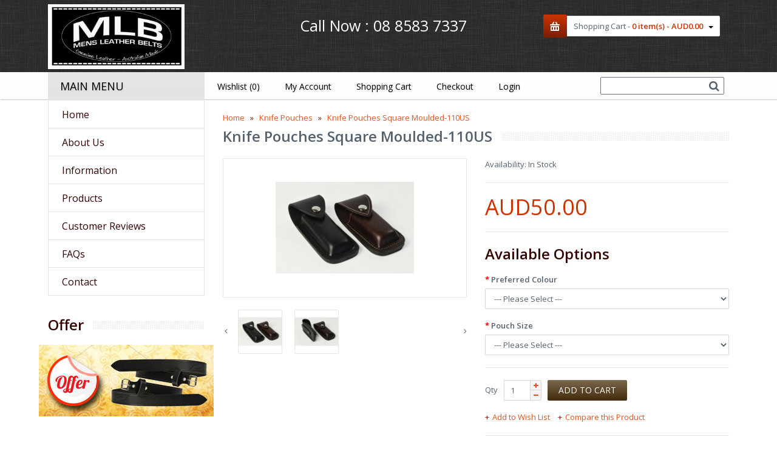

--- FILE ---
content_type: text/html; charset=utf-8
request_url: https://www.mensleatherbelts.com.au/knife-pouches/knife-pouches-square-moulded-110us
body_size: 60731
content:
<!DOCTYPE html>
<!--[if IE 7]> <html lang="en" class="ie7 responsive"> <![endif]-->  
<!--[if IE 8]> <html lang="en" class="ie8 responsive"> <![endif]-->  
<!--[if IE 9]> <html lang="en" class="ie9 responsive"> <![endif]-->  
<!--[if !IE]><!--> <html lang="en" class="responsive"> <!--<![endif]-->  
<head>
	<title>Buy Knife Pouches Square Moulded-110US Online, Mens Leather Belts</title>
	<base href="https://www.mensleatherbelts.com.au/" />

	<!-- Meta -->
	<meta charset="utf-8">
	<meta http-equiv="X-UA-Compatible" content="IE=edge" />
		<meta name="viewport" content="width=device-width, initial-scale=1.0">
			<meta name="description" content="Shop and Buy Knife Pouches Square Moulded-110US Online at exclusive prices.Get best deals and choose from a wide range of genuine products from Mens leather belts with great offers from top brands. " />
			<meta name="keywords" content="Knife Pouches Square Moulded-110US" />
		
		<meta name="google-site-verification" content="6wdssOB-sV3o6Dt5hod8jSeOkjC9PAkDaejM8XM7JP4" />
			
	<link rel="canonical" href="https://www.mensleatherbelts.com.au/knife-pouches/knife-pouches-square-moulded-110us" />
	
		<link href="https://www.mensleatherbelts.com.au/knife-pouches-square-moulded-110us" rel="canonical" />
		<link href="https://www.mensleatherbelts.com.au/image/catalog/Other/favicon.jpg" rel="icon" />
		
	<!-- Google Fonts -->
	<link href="//fonts.googleapis.com/css?family=Open+Sans:800,700,600,500,400,300" rel="stylesheet" type="text/css">
		
	<link rel="stylesheet" type="text/css" href="catalog/view/theme/vitalia/css/bootstrap.css" />
<link rel="stylesheet" type="text/css" href="catalog/view/theme/vitalia/css/animate.css" />
<link rel="stylesheet" type="text/css" href="catalog/view/theme/vitalia/css/stylesheet.css" />
<link rel="stylesheet" type="text/css" href="catalog/view/theme/vitalia/css/responsive.css" />
<link rel="stylesheet" type="text/css" href="catalog/view/theme/vitalia/css/menu.css" />
<link rel="stylesheet" type="text/css" href="catalog/view/theme/vitalia/css/owl.carousel.css" />
<link rel="stylesheet" type="text/css" href="catalog/view/theme/vitalia/css/font-awesome.min.css" />
<link rel="stylesheet" type="text/css" href="catalog/view/theme/vitalia/css/filter_product.css" />
<link rel="stylesheet" type="text/css" href="catalog/view/theme/vitalia/css/wide-grid.css" />
<style>
					body,
		.dropdown-menu,
		textarea, 
		input[type="text"], 
		input[type="password"], 
		input[type="datetime"], 
		input[type="datetime-local"], 
		input[type="date"], 
		input[type="month"], 
		input[type="time"], 
		input[type="week"], 
		input[type="number"], 
		input[type="email"], 
		input[type="url"], 
		input[type="search"], 
		input[type="tel"], 
		input[type="color"], 
		.uneditable-input,
		select,
		.search_form .button-search,
		.search_form .button-search2,
		.product-filter .options .button-group button {
			color: #556270;
		}
		
		.ui-autocomplete li a {
			color: #556270 !important;
		}
				
				a,
		.dropdown-menu a,
		.vertical ul.megamenu > li > a,
		.filter-product .filter-tabs ul > li.active > a,
		.filter-product .filter-tabs ul > li.active > a:hover,
		.filter-product .filter-tabs ul > li.active > a:focus {
			color: #de5425;
		}
		
		@media (max-width: 960px) {
			.responsive ul.megamenu > li > a {
				color: #de5425 !important;
			}
		}
				
				a:hover,
		.box-category ul li a.active,
		.product-list .actions > div ul,
		.product-info .cart .links a:before,
		.product-grid .product .only-hover ul li a span,
		.hover-product .only-hover ul li a span,
		.product-list .name-desc .rating-reviews .reviews span,
		.product-list .actions > div ul,
		.main-content .content > ul li:before,
		.list-box li:before,
		.breadcrumb .container ul li:before,
		ul.megamenu li .sub-menu .content .static-menu .menu ul ul li a:before,
		ul.megamenu li .sub-menu .content .hover-menu a:before,
		.vertical ul.megamenu > li.click:before, 
		.vertical ul.megamenu > li.hover:before,
		.category-wall .name a {
			color: #7b1f01;
		}
		
		.product-filter .options .button-group button:hover, 
		.product-filter .options .button-group .active {
			background: #7b1f01;
		}
		
		@media (max-width: 767px) {
			.responsive ul.megamenu li .sub-menu .content .hover-menu .menu ul li ul li a:before,
			.responsive ul.megamenu li .sub-menu .content .static-menu .menu ul li ul li a:before  {
				color: #7b1f01;
			}
		}
				
				.compare-info .price-new, 
		.product-grid .product .price, 
		.hover-product .price,
		.product-list .actions > div .price,
		#main .product-info .price .price-new,
		ul.megamenu li .product .price,
		.mini-cart-total td:last-child,
		.cart-total table tr td:last-child,
		.mini-cart-info td.total,
		#quickview .price .price-new,
		.advanced-grid-products .product .right .price {
			color: #cc3300;
		}
		
		.ui-autocomplete li span.price {
			color: #cc3300 !important;
		}
				
				body {
			background: #ffffff;
		}
				
				header {
			background: #ffffff;
		}
				
				
				#top-bar .container,
		#top-bar .container > div > div > div > a,
		#top-bar .container > div > div > form > div > a {
			color: #556270;
		}
		
		#top-bar .dropdown .caret {
			border-top: 4px solid #556270;
		}
				
				#top-bar .background {
			background: #f7f7f7; /* Old browsers */
			background: -moz-linear-gradient(top, #f7f7f7 0%, #f7f7f7 0%, #f7f7f7 99%); /* FF3.6+ */
			background: -webkit-gradient(linear, left top, left bottom, color-stop(0%,#f7f7f7), color-stop(0%,#f7f7f7), color-stop(99%,#f7f7f7)); /* Chrome,Safari4+ */
			background: -webkit-linear-gradient(top, #f7f7f7 0%,#f7f7f7 0%,#f7f7f7 99%); /* Chrome10+,Safari5.1+ */
			background: -o-linear-gradient(top, #f7f7f7 0%,#f7f7f7 0%,#f7f7f7 99%); /* Opera 11.10+ */
			background: -ms-linear-gradient(top, #f7f7f7 0%,#f7f7f7 0%,#f7f7f7 99%); /* IE10+ */
			background: linear-gradient(to bottom, #f7f7f7 0%,#f7f7f7 0%,#f7f7f7 99%); /* W3C */
		}
				
				#top .header-links li a {
			color: #556270;
		}
				
				#top #cart_block .cart-heading .cart-icon {
			background: #7b1f01; /* Old browsers */
			background: -moz-linear-gradient(top, #7b1f01 0%, #cc3300 0%, #7b1f01 99%); /* FF3.6+ */
			background: -webkit-gradient(linear, left top, left bottom, color-stop(0%,#7b1f01), color-stop(0%,#cc3300), color-stop(99%,#7b1f01)); /* Chrome,Safari4+ */
			background: -webkit-linear-gradient(top, #7b1f01 0%,#cc3300 0%,#7b1f01 99%); /* Chrome10+,Safari5.1+ */
			background: -o-linear-gradient(top, #7b1f01 0%,#cc3300 0%,#7b1f01 99%); /* Opera 11.10+ */
			background: -ms-linear-gradient(top, #7b1f01 0%,#cc3300 0%,#7b1f01 99%); /* IE10+ */
			background: linear-gradient(to bottom, #7b1f01 0%,#cc3300 0%,#7b1f01 99%); /* W3C */
		}
				
				#top #cart_block .cart-heading span {
			color: #cc3300;
		}
				
				
				
				.megamenu-wrapper,
		.megamenuToogle-wrapper {
			background: #115784; /* Old browsers */
			background: -moz-linear-gradient(top, #115784 0%, #115784 0%, #115784 99%); /* FF3.6+ */
			background: -webkit-gradient(linear, left top, left bottom, color-stop(0%,#115784), color-stop(0%,#115784), color-stop(99%,#115784)); /* Chrome,Safari4+ */
			background: -webkit-linear-gradient(top, #115784 0%,#115784 0%,#115784 99%); /* Chrome10+,Safari5.1+ */
			background: -o-linear-gradient(top, #115784 0%,#115784 0%,#115784 99%); /* Opera 11.10+ */
			background: -ms-linear-gradient(top, #115784 0%,#115784 0%,#115784 99%); /* IE10+ */
			background: linear-gradient(to bottom, #115784 0%,#115784 0%,#115784 99%); /* W3C */
		}
				
				ul.megamenu > li > a:hover, 
		ul.megamenu > li.active > a, 
		ul.megamenu > li.home > a, 
		ul.megamenu > li:hover > a {
			background: #41799d; /* Old browsers */
			background: -moz-linear-gradient(top, #41799d 0%, #41799d 0%, #41799d 99%); /* FF3.6+ */
			background: -webkit-gradient(linear, left top, left bottom, color-stop(0%,#41799d), color-stop(0%,#41799d), color-stop(99%,#41799d)); /* Chrome,Safari4+ */
			background: -webkit-linear-gradient(top, #41799d 0%,#41799d 0%,#41799d 99%); /* Chrome10+,Safari5.1+ */
			background: -o-linear-gradient(top, #41799d 0%,#41799d 0%,#41799d 99%); /* Opera 11.10+ */
			background: -ms-linear-gradient(top, #41799d 0%,#41799d 0%,#41799d 99%); /* IE10+ */
			background: linear-gradient(to bottom, #41799d 0%,#41799d 0%,#41799d 99%); /* W3C */
		}
				
				
				.vertical .megamenuToogle-wrapper {
			background: #fdfdfd; /* Old browsers */
			background: -moz-linear-gradient(top, #fdfdfd 0%, #ffffff 0%, #fdfdfd 99%); /* FF3.6+ */
			background: -webkit-gradient(linear, left top, left bottom, color-stop(0%,#fdfdfd), color-stop(0%,#ffffff), color-stop(99%,#fdfdfd)); /* Chrome,Safari4+ */
			background: -webkit-linear-gradient(top, #fdfdfd 0%,#ffffff 0%,#fdfdfd 99%); /* Chrome10+,Safari5.1+ */
			background: -o-linear-gradient(top, #fdfdfd 0%,#ffffff 0%,#fdfdfd 99%); /* Opera 11.10+ */
			background: -ms-linear-gradient(top, #fdfdfd 0%,#ffffff 0%,#fdfdfd 99%); /* IE10+ */
			background: linear-gradient(to bottom, #fdfdfd 0%,#ffffff 0%,#fdfdfd 99%); /* W3C */
		}
				
				.camera_wrap .owl-controls .owl-pagination span,
		.tp-bullets .bullet {
			background: #dcdcdc;
		}
				
				.camera_wrap .owl-controls .owl-pagination .active span,
		.tp-bullets .selected, 
		.tp-bullets .bullet:hover {
			background: #cc3300;
		}
				
				
				
				.sale {
			background: #7b1f01; /* Old browsers */
			background: -moz-linear-gradient(top, #7b1f01 0%, #cc3300 0%, #7b1f01 99%); /* FF3.6+ */
			background: -webkit-gradient(linear, left top, left bottom, color-stop(0%,#7b1f01), color-stop(0%,#cc3300), color-stop(99%,#7b1f01)); /* Chrome,Safari4+ */
			background: -webkit-linear-gradient(top, #7b1f01 0%,#cc3300 0%,#7b1f01 99%); /* Chrome10+,Safari5.1+ */
			background: -o-linear-gradient(top, #7b1f01 0%,#cc3300 0%,#7b1f01 99%); /* Opera 11.10+ */
			background: -ms-linear-gradient(top, #7b1f01 0%,#cc3300 0%,#7b1f01 99%); /* IE10+ */
			background: linear-gradient(to bottom, #7b1f01 0%,#cc3300 0%,#7b1f01 99%); /* W3C */
		}
				
				.rating i {
			color: #bcbcbb;
		}
		
		.rating i, 
		.rating i:before {
		    background: -webkit-gradient(linear, left top, left bottom, from(#bcbcbb), to(#a6a6a4));
		    -webkit-background-clip: text;
		    -webkit-text-fill-color: transparent;
		    display: initial;
		}
				
				.rating i.active {
			color: #cc3300;
		}
		
		.rating i.active, 
		.rating i.active:before {
		    background: -webkit-gradient(linear, left top, left bottom, from(#cc3300), to(#7b1f01));
		    -webkit-background-clip: text;
		    -webkit-text-fill-color: transparent;
		    display: initial;
		}
				
				.button,
		.btn {
			color: #ffffff !important;
		}
				
				.button,
		.btn {
			background: #432c0c; /* Old browsers */
			background: -moz-linear-gradient(top, #432c0c 0%, #7d684d 0%, #432c0c 99%); /* FF3.6+ */
			background: -webkit-gradient(linear, left top, left bottom, color-stop(0%,#432c0c), color-stop(0%,#7d684d), color-stop(99%,#432c0c)); /* Chrome,Safari4+ */
			background: -webkit-linear-gradient(top, #432c0c 0%,#7d684d 0%,#432c0c 99%); /* Chrome10+,Safari5.1+ */
			background: -o-linear-gradient(top, #432c0c 0%,#7d684d 0%,#432c0c 99%); /* Opera 11.10+ */
			background: -ms-linear-gradient(top, #432c0c 0%,#7d684d 0%,#432c0c 99%); /* IE10+ */
			background: linear-gradient(to bottom, #432c0c 0%,#7d684d 0%,#432c0c 99%); /* W3C */
		}
				
				.buttons .left .button, 
		.buttons .center .button,
		.btn-default,
		.input-group-btn .btn-primary {
			color: #ffffff !important;
		}
				
				.buttons .left .button, 
		.buttons .center .button,
		.btn-default,
		.input-group-btn .btn-primary {
			background: #432c0c; /* Old browsers */
			background: -moz-linear-gradient(top, #432c0c 0%, #432c0c 0%, #432c0c 99%); /* FF3.6+ */
			background: -webkit-gradient(linear, left top, left bottom, color-stop(0%,#432c0c), color-stop(0%,#432c0c), color-stop(99%,#432c0c)); /* Chrome,Safari4+ */
			background: -webkit-linear-gradient(top, #432c0c 0%,#432c0c 0%,#432c0c 99%); /* Chrome10+,Safari5.1+ */
			background: -o-linear-gradient(top, #432c0c 0%,#432c0c 0%,#432c0c 99%); /* Opera 11.10+ */
			background: -ms-linear-gradient(top, #432c0c 0%,#432c0c 0%,#432c0c 99%); /* IE10+ */
			background: linear-gradient(to bottom, #432c0c 0%,#432c0c 0%,#432c0c 99%); /* W3C */
		}
				
				.tab-content .prev-button, 
		.tab-content .next-button,
		.box > .prev, 
		.box > .next,
		.carousel-brands .owl-prev, 
		.carousel-brands .owl-next,
		.products-carousel-overflow > .prev, 
		.products-carousel-overflow > .next {
			background: #432c0c !important; /* Old browsers */
			background: -moz-linear-gradient(top, #432c0c 0%, #432c0c 0%, #432c0c 99%) !important; /* FF3.6+ */
			background: -webkit-gradient(linear, left top, left bottom, color-stop(0%,#432c0c), color-stop(0%,#432c0c), color-stop(99%,#432c0c)) !important; /* Chrome,Safari4+ */
			background: -webkit-linear-gradient(top, #432c0c 0%,#432c0c 0%,#432c0c 99%) !important; /* Chrome10+,Safari5.1+ */
			background: -o-linear-gradient(top, #432c0c 0%,#432c0c 0%,#432c0c 99%) !important; /* Opera 11.10+ */
			background: -ms-linear-gradient(top, #432c0c 0%,#432c0c 0%,#432c0c 99%) !important; /* IE10+ */
			background: linear-gradient(to bottom, #432c0c 0%,#432c0c 0%,#432c0c 99%) !important; /* W3C */
		}
				
				.box-product .owl-pagination > div {
			background: #7d684d !important; /* Old browsers */
			background: -moz-linear-gradient(top, #7d684d 0%, #432c0c 0%, #7d684d 99%) !important; /* FF3.6+ */
			background: -webkit-gradient(linear, left top, left bottom, color-stop(0%,#7d684d), color-stop(0%,#432c0c), color-stop(99%,#7d684d)) !important; /* Chrome,Safari4+ */
			background: -webkit-linear-gradient(top, #7d684d 0%,#432c0c 0%,#7d684d 99%) !important; /* Chrome10+,Safari5.1+ */
			background: -o-linear-gradient(top, #7d684d 0%,#432c0c 0%,#7d684d 99%) !important; /* Opera 11.10+ */
			background: -ms-linear-gradient(top, #7d684d 0%,#432c0c 0%,#7d684d 99%) !important; /* IE10+ */
			background: linear-gradient(to bottom, #7d684d 0%,#432c0c 0%,#7d684d 99%) !important; /* W3C */
		}
				
				.box-product .owl-pagination > div.active {
			background: #432c0c !important; /* Old browsers */
			background: -moz-linear-gradient(top, #432c0c 0%, #432c0c 0%, #432c0c 99%) !important; /* FF3.6+ */
			background: -webkit-gradient(linear, left top, left bottom, color-stop(0%,#432c0c), color-stop(0%,#432c0c), color-stop(99%,#432c0c)) !important; /* Chrome,Safari4+ */
			background: -webkit-linear-gradient(top, #432c0c 0%,#432c0c 0%,#432c0c 99%) !important; /* Chrome10+,Safari5.1+ */
			background: -o-linear-gradient(top, #432c0c 0%,#432c0c 0%,#432c0c 99%) !important; /* Opera 11.10+ */
			background: -ms-linear-gradient(top, #432c0c 0%,#432c0c 0%,#432c0c 99%) !important; /* IE10+ */
			background: linear-gradient(to bottom, #432c0c 0%,#432c0c 0%,#432c0c 99%) !important; /* W3C */
		}
				
				.custom-footer .pattern,
		.custom-footer .pattern a,
		ul.contact-us li {
			color: #ffffff;
		}
				
				.custom-footer h4 {
			color: #ffffff;
		}
				
				.custom-footer h4 i,
		ul.contact-us li span,
		.custom-footer .tweets li a {
			color: #cc3300;
		}
				
				ul.contact-us li i,
		.tweets li:before {
			color: #ffffff;
		}
				
				.custom-footer h4,
		.custom-footer .background,
		.standard-body .custom-footer .background,
		.fb-like-box,
		ul.contact-us li i {
			border-color: #686865;
		}
				
				.custom-footer .background,
		.standard-body .custom-footer .background {
			background: #4e4d4a;
		}
		
		.custom-footer .pattern {
			background: none;
		}
				
				.footer .pattern,
		.footer .pattern a,
		.copyright .pattern,
		.copyright .pattern a {
			color: #ffffff;
		}
				
				.footer h4 {
			color: #cc3300;
		}
				
				.footer ul li a:before {
			color: #cc3300;
		}
				
				.footer .background,
		.standard-body .footer .background,
		.copyright .background,
		.standard-body .copyright .background {
			background: #4e4d4a;
		}
						
			body {
			font-size: 13px;
			font-weight: 400;
					}
		
		#top-bar .container, 
		#top .header-links li a,
		.sale,
		.product-grid .product .only-hover ul li a,
		.hover-product .only-hover ul li a {
			font-size: 14px;
		}
		
		ul.megamenu > li > a strong {
			font-size: 16px;
			font-weight: 400;
					}
		
		.megamenuToogle-wrapper .container {
			font-weight: 400;
					}
		
		.vertical ul.megamenu > li > a strong {
			font-weight: 400;
		}
		
		.box .box-heading,
		.center-column h1, 
		.center-column h2, 
		.center-column h3, 
		.center-column h4, 
		.center-column h5, 
		.center-column h6,
		.products-carousel-overflow .box-heading {
			font-size: 18px;
			font-weight: 400;
					}
		
		.footer h4,
		.custom-footer h4 {
			font-size: 18px;
			font-weight: 400;
					}
		
		.breadcrumb .container h1 {
			font-size: 24px;
			font-weight: 600;
					}
		
		.button,
		.btn {
			font-size: 14px;
			font-weight: 400;
					}
		
				
		.product-grid .product .price,
		.advanced-grid-products .product .right .price {
			font-size: 13px;
			font-weight: 400;
		}
		
		#main .product-info .price .price-new {
			font-size: 36px;
			font-weight: 400;
		}
		
		.product-list .actions > div .price {
			font-size: 24px;
			font-weight: 400;
		}
		
		.price-old {
			font-size: 13px;
			font-weight: 400;
		}
	</style>

	
		
						<link rel="stylesheet" type="text/css" href="catalog/view/javascript/jquery/magnific/magnific-popup.css" media="screen" />
								<link rel="stylesheet" type="text/css" href="catalog/view/javascript/jquery/datetimepicker/bootstrap-datetimepicker.min.css" media="screen" />
				
	<link rel="stylesheet" type="text/css" href="catalog/view/javascript/jquery/magnific/magnific-popup.css" media="screen" />
	
		    
    <script src="catalog/view/theme/vitalia/js/jquery-2.1.1.min.js"></script>
<script src="catalog/view/theme/vitalia/js/jquery-migrate-1.2.1.min.js"></script>
<script src="catalog/view/theme/vitalia/js/jquery.easing.1.3.js"></script>
<script src="catalog/view/theme/vitalia/js/bootstrap.min.js"></script>
<script src="catalog/view/theme/vitalia/js/twitter-bootstrap-hover-dropdown.js"></script>
<script src="catalog/view/theme/vitalia/js/echo.min.js"></script>
<script src="catalog/view/theme/vitalia/js/common.js"></script>
<script src="catalog/view/theme/vitalia/js/tweetfeed.min.js"></script>
<script src="catalog/view/theme/vitalia/js/bootstrap-notify.min.js"></script>
    
        
            <script  src="catalog/view/theme/vitalia/js/jquery.sticky.js"></script>
        
    <script  src="catalog/view/theme/vitalia/js/owl.carousel.min.js"></script>
    
        	<script  src="catalog/view/theme/vitalia/js/jquery-ui-1.10.4.custom.min.js"></script>
        
    <script  src="catalog/view/javascript/jquery/magnific/jquery.magnific-popup.min.js"></script>
	
	<script >
		var responsive_design = 'yes';
	</script>
	
						<script  src="catalog/view/javascript/jquery/magnific/jquery.magnific-popup.min.js"></script>
										<script  src="catalog/view/javascript/jquery/datetimepicker/moment/moment.min.js"></script>
										<script  src="catalog/view/javascript/jquery/datetimepicker/moment/moment-with-locales.min.js"></script>
										<script  src="catalog/view/javascript/jquery/datetimepicker/bootstrap-datetimepicker.min.js"></script>
						
		
		<!--[if lt IE 9]>
		<script src="https://html5shim.googlecode.com/svn/trunk/html5.js"></script>
		<script src="catalog/view/theme/vitalia/js/respond.min.js"></script>
	<![endif]-->
</head>	
<body class="product-product-75">




<script >
  $(window).load(function(){
    $("#top").sticky({ topSpacing: 0 });
  });
</script>




<div class="standard-body">
	<div id="main" class="">
		<!-- HEADER
	================================================== -->
<header>
	<div class="background-header"></div>
	<div class="slider-header">
		<!-- Top of pages -->
		<div id="top" class="full-width">
			<div class="background-top"></div>
			<div class="background">
				<div class="shadow"></div>
				<div class="pattern">
                <div class="hdrTop">
					<div class="container">
						<div class="row">
							<!-- Header Left -->
							<div class="col-sm-4" id="header-left">
																<!-- Logo -->
								<div class="logo"><a href="https://www.mensleatherbelts.com.au/" title="Mens Leather Belts"><img src="https://www.mensleatherbelts.com.au/image/catalog/MensLeatherBelts.jpeg" title="Mens Leather Belts" alt="Mens Leather Belts" /></a></div>
															</div>
                            
                            <div class="col-sm-8">
                                <div class="col-sm-6 hdrMiddle">
                                    <span>Call Now : </span><a href="tel:0885837337" title="08 8583 7337">08 8583 7337</a>
                                </div> 
    
                                <!-- Header Right -->
                                <div class="col-sm-6 pull-right hrdCrt" id="header-right">
                                    
<!-- Cart block -->
<div id="cart_block" class="dropdown">
	<div class="cart-heading dropdown-toogle" data-toggle="dropdown">
		<i class="cart-icon"><img src="catalog/view/theme/vitalia/img/icon-cart.png" alt="Cart" title="Cart"></i> Shopping Cart - <span id="cart-total">0 item(s) - AUD0.00</span> <b class="caret"></b>
	</div>
	
	<div class="dropdown-menu" id="cart_content"><div id="cart_content_ajax">
				<div class="empty">Your shopping cart is empty!</div>
			</div></div>
</div>
                                </div>
                                <!--<div class="col-sm-12 hdrMrq">
                                <marquee behavior="scroll" direction="left" onmouseover="this.stop();" onmouseout="this.start();">Welcome to mensleatherbelts.com.au We hope you enjoy browsing our website.</marquee>
                                </div>-->
                            </div>
						</div>
					</div>
					</div>
                    <div class="hdrBottm">
					<div class="container-megamenu container horizontal">
						<div class="megaMenuToggle">
							<div class="megamenuToogle-wrapper"  style="background:#B62E00 !important;">
								<div class="megamenuToogle-pattern">
									<div class="container"  style="color:#FFF !important;">
										<div><span></span><span></span><span></span></div>
										MAIN MENU
									</div>
								</div>
							</div>
						</div>
						
						<div class="megamenu-wrapper">
							<div class="megamenu-pattern">
								<div class="container">
									<ul class="megamenu">
                                    <li class="mnMenuItems"><a title="Home" href="https://www.mensleatherbelts.com.au/">Home</a></li>
<li class="mnMenuItems"><a title="About Us" href="https://www.mensleatherbelts.com.au/about-us">About Us</a></li>
<li class="mnMenuItems"><a title="Information" href="https://www.mensleatherbelts.com.au/information">Information</a></li>
<li class="mnMenuItems"><a title="Products" href="https://www.mensleatherbelts.com.au/allproducts">Products</a></li>
<li class="mnMenuItems"><a title="Customer Reviews" href="https://www.mensleatherbelts.com.au/customer-reviews">Customer Reviews</a></li>
<li class="mnMenuItems"><a title="FAQs" href="https://www.mensleatherbelts.com.au/faqs">FAQs</a></li>
<li class="mnMenuItems"><a title="Contact" href="https://www.mensleatherbelts.com.au/contact">Contact</a></li>

										<li><a href="https://www.mensleatherbelts.com.au/index.php?route=account/wishlist" id="wishlist-total" title="Wishlist (0)">Wishlist (0)</a></li>
										<li><a href="https://www.mensleatherbelts.com.au/index.php?route=account/account" title="My Account">My Account</a></li>
										<li><a href="https://www.mensleatherbelts.com.au/index.php?route=checkout/cart" title="Shopping Cart">Shopping Cart</a></li>
										<li><a href="https://www.mensleatherbelts.com.au/index.php?route=checkout/checkout" title="Checkout">Checkout</a></li>
                                        <li>
                                        
                                        		<a class="tr_login" href="https://www.mensleatherbelts.com.au/index.php?route=account/login" title="Login">Login</a>
		                                        
                                        
                                        </li>
                                        
                                        
										<li class="search pull-right">
											<!-- Search -->
											<div class="search_form">
												<div class="button-search2"></div>
												<input type="text" class="input-block-level search-query" name="search2" placeholder="" id="search_query2" value="" />
												
																								<div id="autocomplete-results2" class="autocomplete-results"></div>
												
												<script>
												$(document).ready(function() {
													$('#search_query2').autocomplete({
														delay: 0,
														appendTo: "#autocomplete-results2",
														source: function(request, response) {		
															$.ajax({
																url: 'index.php?route=search/autocomplete&filter_name=' +  encodeURIComponent(request.term),
																dataType: 'json',
																success: function(json) {
																	response($.map(json, function(item) {
																		return {
																			label: item.name,
																			value: item.product_id,
																			href: item.href,
																			thumb: item.thumb,
																			desc: item.desc,
																			price: item.price
																		}
																	}));
																}
															});
														},
														select: function(event, ui) {
															document.location.href = ui.item.href;
															
															return false;
														},
														focus: function(event, ui) {
													      	return false;
													   	},
													   	minLength: 2
													})
													.data( "ui-autocomplete" )._renderItem = function( ul, item ) {
													  return $( "<li>" )
													    .append( "<a><img src='" + item.thumb + "' alt='' title=''>" + item.label + "<br><span class='description'>" + item.desc + "</span><br><span class='price'>" + item.price + "</span></a>" )
													    .appendTo( ul );
													};
												});
												</script>
																							</div>
										</li>
									</ul>
								</div>
							</div>
						</div>
					</div>
                    </div>
				</div>
			</div>
		</div>
	</div>
	
		</header>

<style>
	.breadcrumb .container > div {
		padding-left: 23%;
		margin-left: 30px;
		height: 82px;
	}

	#top .container-megamenu .container {
		padding-left: 23%;
	}
	
		#top .container-megamenu .container a {
			font-size: 14px;
			padding: 13px 20px 10px 21px;
		}
		
	.vertical #menuHeading {
		position: relative;
		z-index: 5;
		margin-top: -45px;
	}

		.vertical .megamenuToogle-wrapper .container {
			height: 45px;
			padding: 9px 20px 5px 20px !important;
		}
		
		.inner-page .vertical #menuHeading {
			margin-top: -112px;
		}
		
	@media (max-width: 1100px) { 
		.responsive #top .container-megamenu .search {
			display: none;
		}
	}
	
	@media (max-width: 991px) { 
		.responsive #top .container-megamenu .container {
			padding-left: 0;
		}
		
		.responsive .vertical #menuHeading {
			margin-top: 30px !important;
		}
		
		.responsive .breadcrumb .container > div {
			padding-left: 0;
			margin-left: 0px;
			height: auto;
		}
	}
	
	@media (max-width: 768px) { 
		.responsive .vertical #menuHeading {
			margin-top: 20px !important;
		}
	}
</style>
<!-- BREADCRUMB
	================================================== -->
<div class="breadcrumb full-width">
	<div class="background-breadcrumb"></div>
	<div class="background">
		<div class="shadow"></div>
		<div class="pattern">
			<div class="container">
				<div class="clearfix">
					<ul>
												<li><a href="https://www.mensleatherbelts.com.au/index.php?route=common/home">Home</a></li>
												<li><a href="https://www.mensleatherbelts.com.au/knife-pouches">Knife Pouches</a></li>
												<li><a href="https://www.mensleatherbelts.com.au/knife-pouches/knife-pouches-square-moulded-110us">Knife Pouches Square Moulded-110US</a></li>
											</ul>
					<h1 id="title-page">Knife Pouches Square Moulded-110US											</h1>
					<div class="strip-line"></div>
				</div>
			</div>
		</div>
	</div>
</div>

<!-- MAIN CONTENT
	================================================== -->
<div class="main-content full-width inner-page">
	<div class="background-content"></div>
	<div class="background">
		<div class="shadow"></div>
		<div class="pattern ptrnCvr">
			<div class="container">
												
								
				<div class="row">
										<div class="col-md-3 deskViewLft" id="column-left">
						
<div id="megamenu_79079616" class="container-megamenu  vertical">
		<div id="menuHeading">
		<div class="megamenuToogle-wrapper">
			<div class="megamenuToogle-pattern">
				<div class="container">
					MAIN MENU				</div>
			</div>
		</div>
	</div>
		<div class="megamenu-wrapper">
		<div class="megamenu-pattern">
			<div class="container">
				<ul class="megamenu slide">
															<li class='' ><p class='close-menu'></p><p class='open-menu'></p><a title='Home' href='https://www.mensleatherbelts.com.au/' class='clearfix' ><span><strong>Home</strong></span></a></li>
<li class='' ><p class='close-menu'></p><p class='open-menu'></p><a title='About Us' href='https://www.mensleatherbelts.com.au/about-us' class='clearfix' ><span><strong>About Us</strong></span></a></li>
<li class='' ><p class='close-menu'></p><p class='open-menu'></p><a title='Information' href='https://www.mensleatherbelts.com.au/information' class='clearfix' ><span><strong>Information</strong></span></a></li>
<li class='' ><p class='close-menu'></p><p class='open-menu'></p><a title='Products' href='https://www.mensleatherbelts.com.au/allproducts' class='clearfix' ><span><strong>Products</strong></span></a></li>
<li class='' ><p class='close-menu'></p><p class='open-menu'></p><a title='Customer Reviews' href='https://www.mensleatherbelts.com.au/customer-reviews' class='clearfix' ><span><strong>Customer Reviews</strong></span></a></li>
<li class='' ><p class='close-menu'></p><p class='open-menu'></p><a title='FAQs' href='https://www.mensleatherbelts.com.au/faqs' class='clearfix' ><span><strong>FAQs</strong></span></a></li>
<li class='' ><p class='close-menu'></p><p class='open-menu'></p><a title='Contact' href='https://www.mensleatherbelts.com.au/contact' class='clearfix' ><span><strong>Contact</strong></span></a></li>
				</ul>
			</div>
		</div>
	</div>
</div>

<script>
  $(window).load(function(){
      var css_tpl = '<style type="text/css">';
      css_tpl += '#megamenu_79079616 ul.megamenu > li > .sub-menu > .content {';
      css_tpl += '-webkit-transition: all 200ms ease-out !important;';
      css_tpl += '-moz-transition: all 200ms ease-out !important;';
      css_tpl += '-o-transition: all 200ms ease-out !important;';
      css_tpl += '-ms-transition: all 200ms ease-out !important;';
      css_tpl += 'transition: all 200ms ease-out !important;';
      css_tpl += '}</style>'
    $("head").append(css_tpl);
  });
</script>
<div class="box"><div class="box-heading">Offer</div><div class="strip-line"></div><div class="box-content"><div class="row banners"><a href="https://www.mensleatherbelts.com.au/index.php?route=product/allproduct" title="Products"><img alt="Products" title="Products" style="width: 288px;" src="[data-uri]" data-filename="offer-image.jpg"></a></div></div></div>
<div class="box box-with-categories">
  <div class="box-heading">Categories</div>
  <div class="strip-line"></div>
  <div class="box-content box-category">
    <ul class="accordion" id="accordion-category">
            <li class="panel">
                <a href="https://www.mensleatherbelts.com.au/mens-leather-belts" title="Mens Leather Belts (10)">Mens Leather Belts (10)</a>
                              </li>
            <li class="panel">
                <a href="https://www.mensleatherbelts.com.au/mens-dress-belts" title="Mens Dress Belts (3)">Mens Dress Belts (3)</a>
                              </li>
            <li class="panel">
                <a href="https://www.mensleatherbelts.com.au/mens-ranger-belts" title="Mens Ranger Belts (4)">Mens Ranger Belts (4)</a>
                              </li>
            <li class="panel">
                <a href="https://www.mensleatherbelts.com.au/mens-mechanics-belts" title="Mens Mechanics Belts (2)">Mens Mechanics Belts (2)</a>
                              </li>
            <li class="panel">
                <a href="https://www.mensleatherbelts.com.au/mens-stockman-belts" title="Mens Stockman Belts (4)">Mens Stockman Belts (4)</a>
                              </li>
            <li class="panel">
                <a href="https://www.mensleatherbelts.com.au/mens-hobble-ringer-belts" title="Mens Hobble - Ringer Belts (4)">Mens Hobble - Ringer Belts (4)</a>
                              </li>
            <li class="panel">
                <a href="https://www.mensleatherbelts.com.au/knife-pouches" class="active" title="Knife Pouches (5)">Knife Pouches (5)</a>
                              </li>
            <li class="panel">
                <a href="https://www.mensleatherbelts.com.au/pouches-watch-cover" title="Pouches - Watch Cover (9)">Pouches - Watch Cover (9)</a>
                              </li>
          </ul>
  </div>
</div>
<div class="box clearfix box-with-products with-scroll">
    <!-- Carousel nav -->
  <a class="next" href="#myCarousel100805880" id="myCarousel100805880_next"><span></span></a>
  <a class="prev" href="#myCarousel100805880" id="myCarousel100805880_prev"><span></span></a>
  
  <script>
  $(document).ready(function() {
    var owl100805880 = $(".box #myCarousel100805880 .carousel-inner");
  	
    $("#myCarousel100805880_next").click(function(){
        owl100805880.trigger('owl.next');
        return false;
      })
    $("#myCarousel100805880_prev").click(function(){
        owl100805880.trigger('owl.prev');
        return false;
    });
      
    owl100805880.owlCarousel({
    	  slideSpeed : 500,
        singleItem:true
     });
  });
  </script>
  	
  <div class="box-heading">Filter Products</div>
  <div class="strip-line"></div>
  <div class="box-content products">
    <div class="box-product">
    	<div id="myCarousel100805880" class="carousel slide">
    		<!-- Carousel items -->
    		<div class="carousel-inner">
    				    			<div class="active item"><div class="product-grid"><div class="row">	    				    			<div class="col-sm-25 col-xs-6  col-md-25 col-lg-25 col-sm-3 ">
	    				
<!-- Product -->
<div class="product clearfix product-hover">
	<div class="left">
								
			<div class="image ">
								
				<a href="https://www.mensleatherbelts.com.au/pager-pouch-large-115ppcbr" title="Pager Pouch Large-115PPCBRL">
					 
										<img src="image/catalog/blank.gif" data-echo="https://www.mensleatherbelts.com.au/image/cache/catalog/mlb/115PPCBRL_115PP%20Pager%20pouch%20B-73x73.jpg" alt="Pager Pouch Large-115PPCBRL" title="Pager Pouch Large-115PPCBRL" class="" />
									</a>
			</div>
					</div>
	<div class="right">
		<div class="name"><a href="https://www.mensleatherbelts.com.au/pager-pouch-large-115ppcbr" title="Pager Pouch Large-115PPCBRL">Pager Pouch Large-115PPCBRL</a></div>
		<div class="price">
						AUD40.00					</div>
						<div class="only-hover">
						<ul>
								<li><a onclick="compare.add('89');"><span>+</span> Add to compare</a></li>
												<li><a onclick="wishlist.add('89');"><span>+</span> Add to wishlist</a></li>
							</ul>
									     			     <a onclick="cart.add('89');" class="button">Add to Cart</a>
			     					</div>
			</div>
</div>	    			</div>
    				    				    				    			<div class="col-sm-25 col-xs-6  col-md-25 col-lg-25 col-sm-3 ">
	    				
<!-- Product -->
<div class="product clearfix product-hover">
	<div class="left">
								
			<div class="image ">
								
				<a href="https://www.mensleatherbelts.com.au/tobacco-pouch-black-115tbl" title="Tobacco Pouch Black-115TBL">
					 
										<img src="image/catalog/blank.gif" data-echo="https://www.mensleatherbelts.com.au/image/cache/catalog/mlb/115TBL_115TBL%20Tobacco%20pouch%20black%201-73x73.jpg" alt="Tobacco Pouch Black-115TBL" title="Tobacco Pouch Black-115TBL" class="" />
									</a>
			</div>
					</div>
	<div class="right">
		<div class="name"><a href="https://www.mensleatherbelts.com.au/tobacco-pouch-black-115tbl" title="Tobacco Pouch Black-115TBL">Tobacco Pouch Black-115TBL</a></div>
		<div class="price">
						AUD45.00					</div>
						<div class="only-hover">
						<ul>
								<li><a onclick="compare.add('83');"><span>+</span> Add to compare</a></li>
												<li><a onclick="wishlist.add('83');"><span>+</span> Add to wishlist</a></li>
							</ul>
									     			     <a onclick="cart.add('83');" class="button">Add to Cart</a>
			     					</div>
			</div>
</div>	    			</div>
    				    				    				    			<div class="col-sm-25 col-xs-6  col-md-25 col-lg-25 col-sm-3 ">
	    				
<!-- Product -->
<div class="product clearfix product-hover">
	<div class="left">
								
			<div class="image ">
								
				<a href="https://www.mensleatherbelts.com.au/Mens-Straight-Stitched-Leather-Belt-30mm-Black-Brown" title="Mens Straight Stitched Belt Black 30mm - 105A">
					 
										<img src="image/catalog/blank.gif" data-echo="https://www.mensleatherbelts.com.au/image/cache/catalog/Straight%20Stitched%20Belts-73x73.jpg" alt="Mens Straight Stitched Belt Black 30mm - 105A" title="Mens Straight Stitched Belt Black 30mm - 105A" class="" />
									</a>
			</div>
					</div>
	<div class="right">
		<div class="name"><a href="https://www.mensleatherbelts.com.au/Mens-Straight-Stitched-Leather-Belt-30mm-Black-Brown" title="Mens Straight Stitched Belt Black 30mm - 105A">Mens Straight Stitched Belt Black 30mm - 105A</a></div>
		<div class="price">
						AUD65.00					</div>
						<div class="only-hover">
						<ul>
								<li><a onclick="compare.add('91');"><span>+</span> Add to compare</a></li>
												<li><a onclick="wishlist.add('91');"><span>+</span> Add to wishlist</a></li>
							</ul>
									     			     <a onclick="cart.add('91');" class="button">Add to Cart</a>
			     					</div>
			</div>
</div>	    			</div>
    				    				    				    			<div class="col-sm-25 col-xs-6  col-md-25 col-lg-25 col-sm-3 ">
	    				
<!-- Product -->
<div class="product clearfix product-hover">
	<div class="left">
								
			<div class="image ">
								
				<a href="https://www.mensleatherbelts.com.au/mens-leather-belt-brown-38mm-107n" title="Mens Leather Belt Brown 38mm-107N">
					 
										<img src="image/catalog/blank.gif" data-echo="https://www.mensleatherbelts.com.au/image/cache/catalog/mlb/107N_107N%20Workbelt%2038mm%20brown%20brass-73x73.jpg" alt="Mens Leather Belt Brown 38mm-107N" title="Mens Leather Belt Brown 38mm-107N" class="" />
									</a>
			</div>
					</div>
	<div class="right">
		<div class="name"><a href="https://www.mensleatherbelts.com.au/mens-leather-belt-brown-38mm-107n" title="Mens Leather Belt Brown 38mm-107N">Mens Leather Belt Brown 38mm-107N</a></div>
		<div class="price">
						AUD70.00					</div>
						<div class="only-hover">
						<ul>
								<li><a onclick="compare.add('52');"><span>+</span> Add to compare</a></li>
												<li><a onclick="wishlist.add('52');"><span>+</span> Add to wishlist</a></li>
							</ul>
									     			     <a onclick="cart.add('52');" class="button">Add to Cart</a>
			     					</div>
			</div>
</div>	    			</div>
    				    				    				    			<div class="col-sm-25 col-xs-6  col-md-25 col-lg-25 col-sm-3 hidden-sm">
	    				
<!-- Product -->
<div class="product clearfix product-hover">
	<div class="left">
								
			<div class="image ">
								
				<a href="https://www.mensleatherbelts.com.au/mens-ranger-belt-with-features-102f" title="Mens Ranger Belt With Features-102F">
					 
										<img src="image/catalog/blank.gif" data-echo="https://www.mensleatherbelts.com.au/image/cache/catalog/mlb/102F_102F%20Bushranger%20deluxe%20with%20inserts%2032mm%20Brown%20Brass-73x73.jpg" alt="Mens Ranger Belt With Features-102F" title="Mens Ranger Belt With Features-102F" class="" />
									</a>
			</div>
					</div>
	<div class="right">
		<div class="name"><a href="https://www.mensleatherbelts.com.au/mens-ranger-belt-with-features-102f" title="Mens Ranger Belt With Features-102F">Mens Ranger Belt With Features-102F</a></div>
		<div class="price">
						AUD90.00					</div>
						<div class="only-hover">
						<ul>
								<li><a onclick="compare.add('87');"><span>+</span> Add to compare</a></li>
												<li><a onclick="wishlist.add('87');"><span>+</span> Add to wishlist</a></li>
							</ul>
									     			     <a onclick="cart.add('87');" class="button">Add to Cart</a>
			     					</div>
			</div>
</div>	    			</div>
    				    				    			</div></div></div><div class="item"><div class="product-grid"><div class="row">	    			<div class="col-sm-25 col-xs-6  col-md-25 col-lg-25 col-sm-3 ">
	    				
<!-- Product -->
<div class="product clearfix product-hover">
	<div class="left">
								
			<div class="image ">
								
				<a href="https://www.mensleatherbelts.com.au/mens-leather-belt-black-38mm-107q" title="Mens Leather Belt Black 38mm-107Q">
					 
										<img src="image/catalog/blank.gif" data-echo="https://www.mensleatherbelts.com.au/image/cache/catalog/mlb/Mens%20Leather%20Belt%20Black%2038mm-107Q_A4e%20Workbelt%2038mm%20black%20nkl%20LR-73x73.jpg" alt="Mens Leather Belt Black 38mm-107Q" title="Mens Leather Belt Black 38mm-107Q" class="" />
									</a>
			</div>
					</div>
	<div class="right">
		<div class="name"><a href="https://www.mensleatherbelts.com.au/mens-leather-belt-black-38mm-107q" title="Mens Leather Belt Black 38mm-107Q">Mens Leather Belt Black 38mm-107Q</a></div>
		<div class="price">
						AUD70.00					</div>
						<div class="only-hover">
						<ul>
								<li><a onclick="compare.add('56');"><span>+</span> Add to compare</a></li>
												<li><a onclick="wishlist.add('56');"><span>+</span> Add to wishlist</a></li>
							</ul>
									     			     <a onclick="cart.add('56');" class="button">Add to Cart</a>
			     					</div>
			</div>
</div>	    			</div>
    				    				    				    			<div class="col-sm-25 col-xs-6  col-md-25 col-lg-25 col-sm-3 ">
	    				
<!-- Product -->
<div class="product clearfix product-hover">
	<div class="left">
								
			<div class="image ">
								
				<a href="https://www.mensleatherbelts.com.au/mens-hobbleringer-belt-with-squares--pouch-108g" title="Mens Hobble/Ringer Belt With Squares &amp; Pouch-108G">
					 
										<img src="image/catalog/blank.gif" data-echo="https://www.mensleatherbelts.com.au/image/cache/catalog/mlb/108G_108G%20Ringer%20with%20squares%20and%20pouch%20black-73x73.jpg" alt="Mens Hobble/Ringer Belt With Squares &amp; Pouch-108G" title="Mens Hobble/Ringer Belt With Squares &amp; Pouch-108G" class="" />
									</a>
			</div>
					</div>
	<div class="right">
		<div class="name"><a href="https://www.mensleatherbelts.com.au/mens-hobbleringer-belt-with-squares--pouch-108g" title="Mens Hobble/Ringer Belt With Squares &amp; Pouch-108G">Mens Hobble/Ringer Belt With Squares &amp; Pouch-108G</a></div>
		<div class="price">
						AUD80.00					</div>
						<div class="only-hover">
						<ul>
								<li><a onclick="compare.add('68');"><span>+</span> Add to compare</a></li>
												<li><a onclick="wishlist.add('68');"><span>+</span> Add to wishlist</a></li>
							</ul>
									     			     <a onclick="cart.add('68');" class="button">Add to Cart</a>
			     					</div>
			</div>
</div>	    			</div>
    				    				    				    			<div class="col-sm-25 col-xs-6  col-md-25 col-lg-25 col-sm-3 ">
	    				
<!-- Product -->
<div class="product clearfix product-hover">
	<div class="left">
								
			<div class="image ">
								
				<a href="https://www.mensleatherbelts.com.au/mens-dress-belt-brown-32mm-107hk" title="Mens Dress Belt Brown 32mm-107HK">
					 
										<img src="image/catalog/blank.gif" data-echo="https://www.mensleatherbelts.com.au/image/cache/catalog/mlb/107HK_107HK%20Dress%20belt%2032mm%20brown%20brass-73x73.jpg" alt="Mens Dress Belt Brown 32mm-107HK" title="Mens Dress Belt Brown 32mm-107HK" class="" />
									</a>
			</div>
					</div>
	<div class="right">
		<div class="name"><a href="https://www.mensleatherbelts.com.au/mens-dress-belt-brown-32mm-107hk" title="Mens Dress Belt Brown 32mm-107HK">Mens Dress Belt Brown 32mm-107HK</a></div>
		<div class="price">
						AUD65.00					</div>
						<div class="only-hover">
						<ul>
								<li><a onclick="compare.add('57');"><span>+</span> Add to compare</a></li>
												<li><a onclick="wishlist.add('57');"><span>+</span> Add to wishlist</a></li>
							</ul>
									     			     <a onclick="cart.add('57');" class="button">Add to Cart</a>
			     					</div>
			</div>
</div>	    			</div>
    				    				    				    			<div class="col-sm-25 col-xs-6  col-md-25 col-lg-25 col-sm-3 ">
	    				
<!-- Product -->
<div class="product clearfix product-hover">
	<div class="left">
								
			<div class="image ">
								
				<a href="https://www.mensleatherbelts.com.au/Mens-Dress-Belt-Brown-Black-38mm-107NK" title="Mens Dress Belt Brown-Black 38mm-107NK">
					 
										<img src="image/catalog/blank.gif" data-echo="https://www.mensleatherbelts.com.au/image/cache/catalog/mlb/107NK_107NK%20Dress%20belt%2038mmwith%20Metal%20Keeper%20brown%20brass-73x73.jpg" alt="Mens Dress Belt Brown-Black 38mm-107NK" title="Mens Dress Belt Brown-Black 38mm-107NK" class="" />
									</a>
			</div>
					</div>
	<div class="right">
		<div class="name"><a href="https://www.mensleatherbelts.com.au/Mens-Dress-Belt-Brown-Black-38mm-107NK" title="Mens Dress Belt Brown-Black 38mm-107NK">Mens Dress Belt Brown-Black 38mm-107NK</a></div>
		<div class="price">
						AUD70.00					</div>
						<div class="only-hover">
						<ul>
								<li><a onclick="compare.add('59');"><span>+</span> Add to compare</a></li>
												<li><a onclick="wishlist.add('59');"><span>+</span> Add to wishlist</a></li>
							</ul>
									     			     <a onclick="cart.add('59');" class="button">Add to Cart</a>
			     					</div>
			</div>
</div>	    			</div>
    				    				    				    			<div class="col-sm-25 col-xs-6  col-md-25 col-lg-25 col-sm-3 hidden-sm">
	    				
<!-- Product -->
<div class="product clearfix product-hover">
	<div class="left">
								
			<div class="image ">
								
				<a href="https://www.mensleatherbelts.com.au/knife-pouch-horizontal-medium-110c" title="Knife Pouch Horizontal, Medium-110C">
					 
										<img src="image/catalog/blank.gif" data-echo="https://www.mensleatherbelts.com.au/image/cache/catalog/mlb/110C_110C%20Horizontal%20medium-73x73.jpg" alt="Knife Pouch Horizontal, Medium-110C" title="Knife Pouch Horizontal, Medium-110C" class="" />
									</a>
			</div>
					</div>
	<div class="right">
		<div class="name"><a href="https://www.mensleatherbelts.com.au/knife-pouch-horizontal-medium-110c" title="Knife Pouch Horizontal, Medium-110C">Knife Pouch Horizontal, Medium-110C</a></div>
		<div class="price">
						AUD40.00					</div>
						<div class="only-hover">
						<ul>
								<li><a onclick="compare.add('72');"><span>+</span> Add to compare</a></li>
												<li><a onclick="wishlist.add('72');"><span>+</span> Add to wishlist</a></li>
							</ul>
									     			     <a onclick="cart.add('72');" class="button">Add to Cart</a>
			     					</div>
			</div>
</div>	    			</div>
    			    			</div></div></div>    		</div>
		</div>
    </div>
  </div>
</div>
					</div>
										
										<div class="col-md-9">
												
												
						<div class="row">
														<div class="col-md-12 center-column" id="content">

																
								
<div itemscope itemtype="http://schema.org/Product">
  <span itemprop="name" class="hidden">Knife Pouches Square Moulded-110US</span>
  <div class="product-info">
  	<div class="row">
  	       		<div class="col-sm-12">
  			<div class="row" id="quickview_product">
			    			    <script>
			    	$(document).ready(function(){
			    	     if($(window).width() > 992) {
     			    		     				    		$('#image').elevateZoom({
     								zoomWindowFadeIn: 500,
     								zoomWindowFadeOut: 500,
     								zoomWindowOffetx: 20,
     								zoomWindowOffety: -1,
     								cursor: "pointer",
     								lensFadeIn: 500,
     								lensFadeOut: 500,
     				    		});
     			    		     			    		
     			    		var z_index = 0;
     			    		
     			    		$(document).on('click', '.open-popup-image', function () {
     			    		  $('.popup-gallery').magnificPopup('open', z_index);
     			    		  return false;
     			    		});
			    		
     			    		$('.thumbnails a, .thumbnails-carousel a').click(function() {
     			    			var smallImage = $(this).attr('data-image');
     			    			var largeImage = $(this).attr('data-zoom-image');
     			    			var ez =   $('#image').data('elevateZoom');	
     			    			$('#ex1').attr('href', largeImage);  
     			    			ez.swaptheimage(smallImage, largeImage); 
     			    			z_index = $(this).index('.thumbnails a, .thumbnails-carousel a');
     			    			return false;
     			    		});
			    		} else {
			    			$(document).on('click', '.open-popup-image', function () {
			    			  $('.popup-gallery').magnificPopup('open', 0);
			    			  return false;
			    			});
			    		}
			    	});
			    </script>
			    			    			    <div class="col-sm-6 popup-gallery">
			      			         
			      <div class="row">
			      	  			      	  
				      <div class="col-sm-12">
				      						      <div class="product-image cloud-zoom">
					      	 					      	 
					     	 <a href="https://www.mensleatherbelts.com.au/image/cache/catalog/mlb/110US_110TL%20-%20110US%20Square%20moulded%20A-500x500.jpg" title="Knife Pouches Square Moulded-110US" id="ex1" class="open-popup-image"><img src="https://www.mensleatherbelts.com.au/image/cache/catalog/mlb/110US_110TL%20-%20110US%20Square%20moulded%20A-228x228.jpg" title="Knife Pouches Square Moulded-110US" alt="Knife Pouches Square Moulded-110US" id="image" itemprop="image" data-zoom-image="https://www.mensleatherbelts.com.au/image/cache/catalog/mlb/110US_110TL%20-%20110US%20Square%20moulded%20A-500x500.jpg" /></a>
					      </div>
					  	 				      </div>
				      
				      				      <div class="col-sm-12">
				           <div class="overflow-thumbnails-carousel">
     					      <div class="thumbnails-carousel owl-carousel">
     					      	     					      	     <div class="item"><a href="https://www.mensleatherbelts.com.au/image/cache/catalog/mlb/110US_110TL%20-%20110US%20Square%20moulded%20A-500x500.jpg" class="popup-image" data-image="https://www.mensleatherbelts.com.au/image/cache/catalog/mlb/110US_110TL%20-%20110US%20Square%20moulded%20A-228x228.jpg" data-zoom-image="https://www.mensleatherbelts.com.au/image/cache/catalog/mlb/110US_110TL%20-%20110US%20Square%20moulded%20A-500x500.jpg"><img src="https://www.mensleatherbelts.com.au/image/cache/catalog/mlb/110US_110TL%20-%20110US%20Square%20moulded%20A-74x74.jpg" title="Knife Pouches Square Moulded-110US" alt="Knife Pouches Square Moulded-110US" /></a></div>
     					      	     						          						         <div class="item"><a href="https://www.mensleatherbelts.com.au/image/cache/catalog/mlb/38_110TL%20-%20110US%20Square%20moulded%20B-500x500.jpg" class="popup-image" data-image="https://www.mensleatherbelts.com.au/image/cache/catalog/mlb/38_110TL%20-%20110US%20Square%20moulded%20B-500x500.jpg" data-zoom-image="https://www.mensleatherbelts.com.au/image/cache/catalog/mlb/38_110TL%20-%20110US%20Square%20moulded%20B-500x500.jpg"><img src="https://www.mensleatherbelts.com.au/image/cache/catalog/mlb/38_110TL%20-%20110US%20Square%20moulded%20B-74x74.jpg" title="Knife Pouches Square Moulded-110US" alt="Knife Pouches Square Moulded-110US" /></a></div>
     						          					      </div>
					      </div>
					      
					      <script type="text/javascript">
					           $(document).ready(function() {
					             $(".thumbnails-carousel").owlCarousel({
					                 autoPlay: 6000, //Set AutoPlay to 3 seconds
					                 navigation: true,
					                 navigationText: ['', ''],
					                 itemsCustom : [
					                   [0, 4],
					                   [450, 5],
					                   [550, 6],
					                   [768, 3],
					                   [1200, 4]
					                 ],
					             });
					           });
					      </script>
				      </div>
				                            
                         <div class="col-sm-12 ifrmYtb">
                         
                         <iframe src="https://www.youtube.com/embed/Uf6XO4kkeEY?ecver=1" gesture="media" allowfullscreen="" width="100%" height="auto" frameborder="0"></iframe>
                         
                         </div>
			      </div>
			      
			      			    </div>

			    <div class="col-sm-6 product-center clearfix">
			     <div itemprop="offerDetails" itemscope itemtype="http://schema.org/Offer">
			      			      <div class="description">
			        			        <!--<span>Product Code:</span> c6-5<br />-->
			        			        <span>Availability:</span> In Stock</div>
			      			      <div class="price">
			        			        <span class="price-new"><span itemprop="price" id="price-old">AUD50.00</span></span>
			        			        <br />
			        			        			        			      </div>
			      			     </div>
			     
			     <div id="product">
			      			      			      <div class="options">
			        <h2>Available Options</h2>
			        			        			        <div class="form-group required">
			          <label class="control-label" for="input-option271">Preferred Colour</label>
			          <select name="option[271]" id="input-option271" class="form-control">
			            <option value=""> --- Please Select --- </option>
			            			            <option value="325">Black			            			            </option>
			            			            <option value="326">Brown			            			            </option>
			            			          </select>
			        </div>
			        			        			        			        			        			        			        			       				       				       				        			        			        <div class="form-group required">
			          <label class="control-label" for="input-option294">Pouch Size</label>
			          <select name="option[294]" id="input-option294" class="form-control">
			            <option value=""> --- Please Select --- </option>
			            			            <option value="413">Small			            			            </option>
			            			            <option value="414">Large			            			            </option>
			            			          </select>
			        </div>
			        			        			        			        			        			        			        			       				       				       				        			      </div>
			      			      
			      			      
			      <div class="cart">
			        <div class="add-to-cart clearfix">
			               			          <p>Qty</p>
     			          <div class="quantity">
     				          <input type="text" name="quantity" id="quantity_wanted" size="2" value="1" />
     				          <a href="#" id="q_up"><i class="fa fa-plus"></i></a>
     				          <a href="#" id="q_down"><i class="fa fa-minus"></i></a>
     			          </div>
     			          <input type="hidden" name="product_id" size="2" value="75" />
     			          <input type="button" value="Add to Cart" id="button-cart" rel="75" data-loading-text="Loading..." class="button" />
     			          
     			          			          			        </div>
			        
			        <div class="links">
			        	<a onclick="wishlist.add('75');">Add to Wish List</a>
			        	<a onclick="compare.add('75');">Compare this Product</a>
			        </div>
			         
			        			      </div>
			     </div><!-- End #product -->
			      			      
			      		    	</div>
		    </div>
    	</div>
    	
    	    </div>
  </div>
  
    
    <div id="tabs" class="htabs">
  	<a href="#tab-description">Description</a>  </div>
    <div id="tab-description" class="tab-content" itemprop="description"><p><span style="color: rgb(51, 51, 51); font-family: Arial, Helvetica, sans-serif; text-align: justify;">These vertical pouches are moulded with a square bottom to suit larger knives. Both the large and the small knife pouches are available in brown or black leather with a nickle press-stud. The small pouch will take knives like the Excalibur Algre Folder. The large pouch will handle knives like the Vitrinox Swiss Tool CS or the Swiss Champ. Measurements (internal): Small: H110mm x W35mm x D20mm Large: H120mm x W35mm x D20mm</span><br></p></div>
        
    
</div>
<script type="text/javascript"><!--
$('select[name=\'recurring_id\'], input[name="quantity"]').change(function(){
	$.ajax({
		url: 'index.php?route=product/product/getRecurringDescription',
		type: 'post',
		data: $('input[name=\'product_id\'], input[name=\'quantity\'], select[name=\'recurring_id\']'),
		dataType: 'json',
		beforeSend: function() {
			$('#recurring-description').html('');
		},
		success: function(json) {
			$('.alert, .text-danger').remove();
			
			if (json['success']) {
				$('#recurring-description').html(json['success']);
			}
		}
	});
});
//--></script> 
<script type="text/javascript"><!--
$('#button-cart').on('click', function() {
	$.ajax({
		url: 'index.php?route=checkout/cart/add',
		type: 'post',
		data: $('#product input[type=\'text\'], #product input[type=\'hidden\'], #product input[type=\'radio\']:checked, #product input[type=\'checkbox\']:checked, #product select, #product textarea'),
		dataType: 'json',
		beforeSend: function() {
			$('#button-cart').button('loading');
		},
		complete: function() {
			$('#button-cart').button('reset');
		},
		success: function(json) {
			$('.alert, .text-danger').remove();
			$('.form-group').removeClass('has-error');

			if (json['error']) {
				if (json['error']['option']) {
					for (i in json['error']['option']) {
						var element = $('#input-option' + i.replace('_', '-'));
						
						if (element.parent().hasClass('input-group')) {
							element.parent().after('<div class="text-danger">' + json['error']['option'][i] + '</div>');
						} else {
							element.after('<div class="text-danger">' + json['error']['option'][i] + '</div>');
						}
					}
				}
				
				if (json['error']['recurring']) {
					$('select[name=\'recurring_id\']').after('<div class="text-danger">' + json['error']['recurring'] + '</div>');
				}
				
				// Highlight any found errors
				$('.text-danger').parent().addClass('has-error');
			}
			
			if (json['success']) {
				$.notify({
					message: json['success'],
					target: '_blank'
				},{
					// settings
					element: 'body',
					position: null,
					type: "info",
					allow_dismiss: true,
					newest_on_top: false,
					placement: {
						from: "top",
						align: "right"
					},
					offset: 20,
					spacing: 10,
					z_index: 2031,
					delay: 5000,
					timer: 1000,
					url_target: '_blank',
					mouse_over: null,
					animate: {
						enter: 'animated fadeInDown',
						exit: 'animated fadeOutUp'
					},
					onShow: null,
					onShown: null,
					onClose: null,
					onClosed: null,
					icon_type: 'class',
					template: '<div data-notify="container" class="col-xs-11 col-sm-3 alert alert-success" role="alert">' +
						'<button type="button" aria-hidden="true" class="close" data-notify="dismiss">×</button>' +
						'<span data-notify="message"><i class="fa fa-check-circle"></i>&nbsp; {2}</span>' +
						'<div class="progress" data-notify="progressbar">' +
							'<div class="progress-bar progress-bar-success" role="progressbar" aria-valuenow="0" aria-valuemin="0" aria-valuemax="100" style="width: 0%;"></div>' +
						'</div>' +
						'<a href="{3}" target="{4}" data-notify="url"></a>' +
					'</div>' 
				});
				
				$('#cart_block #cart_content').load('index.php?route=common/cart/info #cart_content_ajax');
				$('#cart-total').html(json['total']);
			}
		},
        error: function(xhr, ajaxOptions, thrownError) {
            alert(thrownError + "\r\n" + xhr.statusText + "\r\n" + xhr.responseText);
        }
	});
});
//--></script> 
<script type="text/javascript"><!--
$('.date').datetimepicker({
	pickTime: false
});

$('.datetime').datetimepicker({
	pickDate: true,
	pickTime: true
});

$('.time').datetimepicker({
	pickDate: false
});
		
$('button[id^=\'button-upload\']').on('click', function() {
	var node = this;
	
	$('#form-upload').remove();
	
	$('body').prepend('<form enctype="multipart/form-data" id="form-upload" style="display: none;"><input type="file" name="file" /></form>');
	
	$('#form-upload input[name=\'file\']').trigger('click');
	
	timer = setInterval(function() {
		if ($('#form-upload input[name=\'file\']').val() != '') {
			clearInterval(timer);
			
			$.ajax({
				url: 'index.php?route=tool/upload',
				type: 'post',
				dataType: 'json',
				data: new FormData($('#form-upload')[0]),
				cache: false,
				contentType: false,
				processData: false,
				beforeSend: function() {
					$(node).button('loading');
				},
				complete: function() {
					$(node).button('reset');
				},
				success: function(json) {
					$('.text-danger').remove();
					
					if (json['error']) {
						$(node).parent().find('input').after('<div class="text-danger">' + json['error'] + '</div>');
					}
					
					if (json['success']) {
						alert(json['success']);
						
						$(node).parent().find('input').attr('value', json['code']);
					}
				},
				error: function(xhr, ajaxOptions, thrownError) {
					alert(thrownError + "\r\n" + xhr.statusText + "\r\n" + xhr.responseText);
				}
			});
		}
	}, 500);
});
//--></script> 
<script type="text/javascript"><!--
$('#review').delegate('.pagination a', 'click', function(e) {
	e.preventDefault();
	
    $('#review').fadeOut('slow');
        
    $('#review').load(this.href);
    
    $('#review').fadeIn('slow');
});         

$('#review').load('index.php?route=product/product/review&product_id=75');

$('#button-review').on('click', function() {
    $.ajax({
        url: 'index.php?route=product/product/write&product_id=75',
        type: 'post',
        dataType: 'json',
        data: $("#form-review").serialize(),
        beforeSend: function() {
            $('#button-review').button('loading');
        },
        complete: function() {
            $('#button-review').button('reset');
        },
        success: function(json) {
			$('.alert-success, .alert-danger').remove();
            
			if (json['error']) {
                $('#review').after('<div class="alert alert-danger"><i class="fa fa-exclamation-circle"></i> ' + json['error'] + '</div>');
            }
            
            if (json['success']) {
                $('#review').after('<div class="alert alert-success"><i class="fa fa-check-circle"></i> ' + json['success'] + '</div>');
                                
                $('input[name=\'name\']').val('');
                $('textarea[name=\'text\']').val('');
                $('input[name=\'rating\']:checked').prop('checked', false);
            }
        }
    });
});
</script>

<script type="text/javascript"><!--
$(document).ready(function() {     
	$('.popup-gallery').magnificPopup({
		delegate: 'a.popup-image',
		type: 'image',
		tLoading: 'Loading image #%curr%...',
		mainClass: 'mfp-with-zoom',
		gallery: {
			enabled: true,
			navigateByImgClick: true,
			preload: [0,1] // Will preload 0 - before current, and 1 after the current image
		},
		image: {
			tError: '<a href="%url%">The image #%curr%</a> could not be loaded.',
			titleSrc: function(item) {
				return item.el.attr('title');
			}
		}
	});
});
//--></script> 

<script type="text/javascript">
var ajax_price = function() {
	$.ajax({
		type: 'POST',
		url: 'index.php?route=product/liveprice/index',
		data: $('.product-info input[type=\'text\'], .product-info input[type=\'hidden\'], .product-info input[type=\'radio\']:checked, .product-info input[type=\'checkbox\']:checked, .product-info select, .product-info textarea'),
		dataType: 'json',
			success: function(json) {
			if (json.success) {
				change_price('#price-special', json.new_price.special);
				change_price('#price-tax', json.new_price.tax);
				change_price('#price-old', json.new_price.price);
			}
		}
	});
}

var change_price = function(id, new_price) {
	$(id).html(new_price);
}

$('.product-info input[type=\'text\'], .product-info input[type=\'hidden\'], .product-info input[type=\'radio\'], .product-info input[type=\'checkbox\'], .product-info select, .product-info textarea, .product-info input[name=\'quantity\']').on('change', function() {
	ajax_price();
});
</script>

<script type="text/javascript">
$.fn.tabs = function() {
	var selector = this;
	
	this.each(function() {
		var obj = $(this); 
		
		$(obj.attr('href')).hide();
		
		$(obj).click(function() {
			$(selector).removeClass('selected');
			
			$(selector).each(function(i, element) {
				$($(element).attr('href')).hide();
			});
			
			$(this).addClass('selected');
			
			$($(this).attr('href')).show();
			
			return false;
		});
	});

	$(this).show();
	
	$(this).first().click();
};
</script>

<script type="text/javascript"><!--
$('#tabs a').tabs();
//--></script> 

<script type="text/javascript" src="catalog/view/theme/vitalia/js/jquery.elevateZoom-3.0.3.min.js"></script>
							</div>
							
													</div><!--1 -->
					</div>
										<div class="col-md-3 mobViewLft" id="column-left">
						
<div id="megamenu_148561140" class="container-megamenu  vertical">
		<div id="menuHeading">
		<div class="megamenuToogle-wrapper">
			<div class="megamenuToogle-pattern">
				<div class="container">
					MAIN MENU				</div>
			</div>
		</div>
	</div>
		<div class="megamenu-wrapper">
		<div class="megamenu-pattern">
			<div class="container">
				<ul class="megamenu slide">
															<li class='' ><p class='close-menu'></p><p class='open-menu'></p><a title='Home' href='https://www.mensleatherbelts.com.au/' class='clearfix' ><span><strong>Home</strong></span></a></li>
<li class='' ><p class='close-menu'></p><p class='open-menu'></p><a title='About Us' href='https://www.mensleatherbelts.com.au/about-us' class='clearfix' ><span><strong>About Us</strong></span></a></li>
<li class='' ><p class='close-menu'></p><p class='open-menu'></p><a title='Information' href='https://www.mensleatherbelts.com.au/information' class='clearfix' ><span><strong>Information</strong></span></a></li>
<li class='' ><p class='close-menu'></p><p class='open-menu'></p><a title='Products' href='https://www.mensleatherbelts.com.au/allproducts' class='clearfix' ><span><strong>Products</strong></span></a></li>
<li class='' ><p class='close-menu'></p><p class='open-menu'></p><a title='Customer Reviews' href='https://www.mensleatherbelts.com.au/customer-reviews' class='clearfix' ><span><strong>Customer Reviews</strong></span></a></li>
<li class='' ><p class='close-menu'></p><p class='open-menu'></p><a title='FAQs' href='https://www.mensleatherbelts.com.au/faqs' class='clearfix' ><span><strong>FAQs</strong></span></a></li>
<li class='' ><p class='close-menu'></p><p class='open-menu'></p><a title='Contact' href='https://www.mensleatherbelts.com.au/contact' class='clearfix' ><span><strong>Contact</strong></span></a></li>
				</ul>
			</div>
		</div>
	</div>
</div>

<script>
  $(window).load(function(){
      var css_tpl = '<style type="text/css">';
      css_tpl += '#megamenu_148561140 ul.megamenu > li > .sub-menu > .content {';
      css_tpl += '-webkit-transition: all 200ms ease-out !important;';
      css_tpl += '-moz-transition: all 200ms ease-out !important;';
      css_tpl += '-o-transition: all 200ms ease-out !important;';
      css_tpl += '-ms-transition: all 200ms ease-out !important;';
      css_tpl += 'transition: all 200ms ease-out !important;';
      css_tpl += '}</style>'
    $("head").append(css_tpl);
  });
</script>
<div class="box"><div class="box-heading">Offer</div><div class="strip-line"></div><div class="box-content"><div class="row banners"><a href="https://www.mensleatherbelts.com.au/index.php?route=product/allproduct" title="Products"><img alt="Products" title="Products" style="width: 288px;" src="[data-uri]" data-filename="offer-image.jpg"></a></div></div></div>
<div class="box box-with-categories">
  <div class="box-heading">Categories</div>
  <div class="strip-line"></div>
  <div class="box-content box-category">
    <ul class="accordion" id="accordion-category">
            <li class="panel">
                <a href="https://www.mensleatherbelts.com.au/mens-leather-belts" title="Mens Leather Belts (10)">Mens Leather Belts (10)</a>
                              </li>
            <li class="panel">
                <a href="https://www.mensleatherbelts.com.au/mens-dress-belts" title="Mens Dress Belts (3)">Mens Dress Belts (3)</a>
                              </li>
            <li class="panel">
                <a href="https://www.mensleatherbelts.com.au/mens-ranger-belts" title="Mens Ranger Belts (4)">Mens Ranger Belts (4)</a>
                              </li>
            <li class="panel">
                <a href="https://www.mensleatherbelts.com.au/mens-mechanics-belts" title="Mens Mechanics Belts (2)">Mens Mechanics Belts (2)</a>
                              </li>
            <li class="panel">
                <a href="https://www.mensleatherbelts.com.au/mens-stockman-belts" title="Mens Stockman Belts (4)">Mens Stockman Belts (4)</a>
                              </li>
            <li class="panel">
                <a href="https://www.mensleatherbelts.com.au/mens-hobble-ringer-belts" title="Mens Hobble - Ringer Belts (4)">Mens Hobble - Ringer Belts (4)</a>
                              </li>
            <li class="panel">
                <a href="https://www.mensleatherbelts.com.au/knife-pouches" class="active" title="Knife Pouches (5)">Knife Pouches (5)</a>
                              </li>
            <li class="panel">
                <a href="https://www.mensleatherbelts.com.au/pouches-watch-cover" title="Pouches - Watch Cover (9)">Pouches - Watch Cover (9)</a>
                              </li>
          </ul>
  </div>
</div>
<div class="box clearfix box-with-products with-scroll">
    <!-- Carousel nav -->
  <a class="next" href="#myCarousel5719960" id="myCarousel5719960_next"><span></span></a>
  <a class="prev" href="#myCarousel5719960" id="myCarousel5719960_prev"><span></span></a>
  
  <script>
  $(document).ready(function() {
    var owl5719960 = $(".box #myCarousel5719960 .carousel-inner");
  	
    $("#myCarousel5719960_next").click(function(){
        owl5719960.trigger('owl.next');
        return false;
      })
    $("#myCarousel5719960_prev").click(function(){
        owl5719960.trigger('owl.prev');
        return false;
    });
      
    owl5719960.owlCarousel({
    	  slideSpeed : 500,
        singleItem:true
     });
  });
  </script>
  	
  <div class="box-heading">Filter Products</div>
  <div class="strip-line"></div>
  <div class="box-content products">
    <div class="box-product">
    	<div id="myCarousel5719960" class="carousel slide">
    		<!-- Carousel items -->
    		<div class="carousel-inner">
    				    			<div class="active item"><div class="product-grid"><div class="row">	    				    			<div class="col-sm-25 col-xs-6  col-md-25 col-lg-25 col-sm-3 ">
	    				
<!-- Product -->
<div class="product clearfix product-hover">
	<div class="left">
								
			<div class="image ">
								
				<a href="https://www.mensleatherbelts.com.au/pager-pouch-large-115ppcbr" title="Pager Pouch Large-115PPCBRL">
					 
										<img src="image/catalog/blank.gif" data-echo="https://www.mensleatherbelts.com.au/image/cache/catalog/mlb/115PPCBRL_115PP%20Pager%20pouch%20B-73x73.jpg" alt="Pager Pouch Large-115PPCBRL" title="Pager Pouch Large-115PPCBRL" class="" />
									</a>
			</div>
					</div>
	<div class="right">
		<div class="name"><a href="https://www.mensleatherbelts.com.au/pager-pouch-large-115ppcbr" title="Pager Pouch Large-115PPCBRL">Pager Pouch Large-115PPCBRL</a></div>
		<div class="price">
						AUD40.00					</div>
						<div class="only-hover">
						<ul>
								<li><a onclick="compare.add('89');"><span>+</span> Add to compare</a></li>
												<li><a onclick="wishlist.add('89');"><span>+</span> Add to wishlist</a></li>
							</ul>
									     			     <a onclick="cart.add('89');" class="button">Add to Cart</a>
			     					</div>
			</div>
</div>	    			</div>
    				    				    				    			<div class="col-sm-25 col-xs-6  col-md-25 col-lg-25 col-sm-3 ">
	    				
<!-- Product -->
<div class="product clearfix product-hover">
	<div class="left">
								
			<div class="image ">
								
				<a href="https://www.mensleatherbelts.com.au/mens-leather-belt-black-30mm--107e" title="Mens Leather Belt Black 30mm -107E">
					 
										<img src="image/catalog/blank.gif" data-echo="https://www.mensleatherbelts.com.au/image/cache/catalog/mlb/107E_107E%20Work%20belt%2030mm%20black%20matt-nkl-73x73.jpg" alt="Mens Leather Belt Black 30mm -107E" title="Mens Leather Belt Black 30mm -107E" class="" />
									</a>
			</div>
					</div>
	<div class="right">
		<div class="name"><a href="https://www.mensleatherbelts.com.au/mens-leather-belt-black-30mm--107e" title="Mens Leather Belt Black 30mm -107E">Mens Leather Belt Black 30mm -107E</a></div>
		<div class="price">
						AUD60.00					</div>
						<div class="only-hover">
						<ul>
								<li><a onclick="compare.add('53');"><span>+</span> Add to compare</a></li>
												<li><a onclick="wishlist.add('53');"><span>+</span> Add to wishlist</a></li>
							</ul>
									     			     <a onclick="cart.add('53');" class="button">Add to Cart</a>
			     					</div>
			</div>
</div>	    			</div>
    				    				    				    			<div class="col-sm-25 col-xs-6  col-md-25 col-lg-25 col-sm-3 ">
	    				
<!-- Product -->
<div class="product clearfix product-hover">
	<div class="left">
								
			<div class="image ">
								
				<a href="https://www.mensleatherbelts.com.au/mens-dress-belt-brown-32mm-107hk" title="Mens Dress Belt Brown 32mm-107HK">
					 
										<img src="image/catalog/blank.gif" data-echo="https://www.mensleatherbelts.com.au/image/cache/catalog/mlb/107HK_107HK%20Dress%20belt%2032mm%20brown%20brass-73x73.jpg" alt="Mens Dress Belt Brown 32mm-107HK" title="Mens Dress Belt Brown 32mm-107HK" class="" />
									</a>
			</div>
					</div>
	<div class="right">
		<div class="name"><a href="https://www.mensleatherbelts.com.au/mens-dress-belt-brown-32mm-107hk" title="Mens Dress Belt Brown 32mm-107HK">Mens Dress Belt Brown 32mm-107HK</a></div>
		<div class="price">
						AUD65.00					</div>
						<div class="only-hover">
						<ul>
								<li><a onclick="compare.add('57');"><span>+</span> Add to compare</a></li>
												<li><a onclick="wishlist.add('57');"><span>+</span> Add to wishlist</a></li>
							</ul>
									     			     <a onclick="cart.add('57');" class="button">Add to Cart</a>
			     					</div>
			</div>
</div>	    			</div>
    				    				    				    			<div class="col-sm-25 col-xs-6  col-md-25 col-lg-25 col-sm-3 ">
	    				
<!-- Product -->
<div class="product clearfix product-hover">
	<div class="left">
								
			<div class="image ">
								
				<a href="https://www.mensleatherbelts.com.au/mens-stockman-belt-32mm-106d" title="Mens Stockman Belt 32mm-106D">
					 
										<img src="image/catalog/blank.gif" data-echo="https://www.mensleatherbelts.com.au/image/cache/catalog/mlb/106D_106D%20Stockman%2032mm%20with%20pouch%20brown-73x73.jpg" alt="Mens Stockman Belt 32mm-106D" title="Mens Stockman Belt 32mm-106D" class="" />
									</a>
			</div>
					</div>
	<div class="right">
		<div class="name"><a href="https://www.mensleatherbelts.com.au/mens-stockman-belt-32mm-106d" title="Mens Stockman Belt 32mm-106D">Mens Stockman Belt 32mm-106D</a></div>
		<div class="price">
						AUD70.00					</div>
						<div class="only-hover">
						<ul>
								<li><a onclick="compare.add('62');"><span>+</span> Add to compare</a></li>
												<li><a onclick="wishlist.add('62');"><span>+</span> Add to wishlist</a></li>
							</ul>
									     			     <a onclick="cart.add('62');" class="button">Add to Cart</a>
			     					</div>
			</div>
</div>	    			</div>
    				    				    				    			<div class="col-sm-25 col-xs-6  col-md-25 col-lg-25 col-sm-3 hidden-sm">
	    				
<!-- Product -->
<div class="product clearfix product-hover">
	<div class="left">
								
			<div class="image ">
								
				<a href="https://www.mensleatherbelts.com.au/Mens-Leather-Belt-With-Press-Stud-Pouch-38mm" title="Mens Leather Belt with Press Stud Pouch Brown 38mm - 107RPP">
					 
										<img src="image/catalog/blank.gif" data-echo="https://www.mensleatherbelts.com.au/image/cache/catalog/image001-73x73.jpg" alt="Mens Leather Belt with Press Stud Pouch Brown 38mm - 107RPP" title="Mens Leather Belt with Press Stud Pouch Brown 38mm - 107RPP" class="" />
									</a>
			</div>
					</div>
	<div class="right">
		<div class="name"><a href="https://www.mensleatherbelts.com.au/Mens-Leather-Belt-With-Press-Stud-Pouch-38mm" title="Mens Leather Belt with Press Stud Pouch Brown 38mm - 107RPP">Mens Leather Belt with Press Stud Pouch Brown 38mm - 107RPP</a></div>
		<div class="price">
						AUD70.00					</div>
						<div class="only-hover">
						<ul>
								<li><a onclick="compare.add('94');"><span>+</span> Add to compare</a></li>
												<li><a onclick="wishlist.add('94');"><span>+</span> Add to wishlist</a></li>
							</ul>
									     			     <a onclick="cart.add('94');" class="button">Add to Cart</a>
			     					</div>
			</div>
</div>	    			</div>
    				    				    			</div></div></div><div class="item"><div class="product-grid"><div class="row">	    			<div class="col-sm-25 col-xs-6  col-md-25 col-lg-25 col-sm-3 ">
	    				
<!-- Product -->
<div class="product clearfix product-hover">
	<div class="left">
								
			<div class="image ">
								
				<a href="https://www.mensleatherbelts.com.au/mens-mechanics-belt-brown-32mm-109a" title="Mens Mechanics Belt Brown 32mm-109A">
					 
										<img src="image/catalog/blank.gif" data-echo="https://www.mensleatherbelts.com.au/image/cache/catalog/mlb/109A_109A%20Mechanic%20belt%2032mm%20brown%202-73x73.jpg" alt="Mens Mechanics Belt Brown 32mm-109A" title="Mens Mechanics Belt Brown 32mm-109A" class="" />
									</a>
			</div>
					</div>
	<div class="right">
		<div class="name"><a href="https://www.mensleatherbelts.com.au/mens-mechanics-belt-brown-32mm-109a" title="Mens Mechanics Belt Brown 32mm-109A">Mens Mechanics Belt Brown 32mm-109A</a></div>
		<div class="price">
						AUD75.00					</div>
						<div class="only-hover">
						<ul>
								<li><a onclick="compare.add('60');"><span>+</span> Add to compare</a></li>
												<li><a onclick="wishlist.add('60');"><span>+</span> Add to wishlist</a></li>
							</ul>
									     			     <a onclick="cart.add('60');" class="button">Add to Cart</a>
			     					</div>
			</div>
</div>	    			</div>
    				    				    				    			<div class="col-sm-25 col-xs-6  col-md-25 col-lg-25 col-sm-3 ">
	    				
<!-- Product -->
<div class="product clearfix product-hover">
	<div class="left">
								
			<div class="image ">
								
				<a href="https://www.mensleatherbelts.com.au/mens-leather-belt-black-38mm-107q" title="Mens Leather Belt Black 38mm-107Q">
					 
										<img src="image/catalog/blank.gif" data-echo="https://www.mensleatherbelts.com.au/image/cache/catalog/mlb/Mens%20Leather%20Belt%20Black%2038mm-107Q_A4e%20Workbelt%2038mm%20black%20nkl%20LR-73x73.jpg" alt="Mens Leather Belt Black 38mm-107Q" title="Mens Leather Belt Black 38mm-107Q" class="" />
									</a>
			</div>
					</div>
	<div class="right">
		<div class="name"><a href="https://www.mensleatherbelts.com.au/mens-leather-belt-black-38mm-107q" title="Mens Leather Belt Black 38mm-107Q">Mens Leather Belt Black 38mm-107Q</a></div>
		<div class="price">
						AUD70.00					</div>
						<div class="only-hover">
						<ul>
								<li><a onclick="compare.add('56');"><span>+</span> Add to compare</a></li>
												<li><a onclick="wishlist.add('56');"><span>+</span> Add to wishlist</a></li>
							</ul>
									     			     <a onclick="cart.add('56');" class="button">Add to Cart</a>
			     					</div>
			</div>
</div>	    			</div>
    				    				    				    			<div class="col-sm-25 col-xs-6  col-md-25 col-lg-25 col-sm-3 ">
	    				
<!-- Product -->
<div class="product clearfix product-hover">
	<div class="left">
								
			<div class="image ">
								
				<a href="https://www.mensleatherbelts.com.au/drop-down-pouch-brown-115ddbr" title="Drop Down Pouch Brown-115DDBR">
					 
										<img src="image/catalog/blank.gif" data-echo="https://www.mensleatherbelts.com.au/image/cache/catalog/mlb/115DDBR_115Drop%20down%20A-73x73.jpg" alt="Drop Down Pouch Brown-115DDBR" title="Drop Down Pouch Brown-115DDBR" class="" />
									</a>
			</div>
					</div>
	<div class="right">
		<div class="name"><a href="https://www.mensleatherbelts.com.au/drop-down-pouch-brown-115ddbr" title="Drop Down Pouch Brown-115DDBR">Drop Down Pouch Brown-115DDBR</a></div>
		<div class="price">
						AUD40.00					</div>
						<div class="only-hover">
						<ul>
								<li><a onclick="compare.add('80');"><span>+</span> Add to compare</a></li>
												<li><a onclick="wishlist.add('80');"><span>+</span> Add to wishlist</a></li>
							</ul>
									     			     <a onclick="cart.add('80');" class="button">Add to Cart</a>
			     					</div>
			</div>
</div>	    			</div>
    				    				    				    			<div class="col-sm-25 col-xs-6  col-md-25 col-lg-25 col-sm-3 ">
	    				
<!-- Product -->
<div class="product clearfix product-hover">
	<div class="left">
								
			<div class="image ">
								
				<a href="https://www.mensleatherbelts.com.au/mens-leather-belt-black-32mm-107k" title="Mens Leather Belt Black 32mm-107K">
					 
										<img src="image/catalog/blank.gif" data-echo="https://www.mensleatherbelts.com.au/image/cache/catalog/mlb/107K_107K%20Work%20belt%2032mm%20black%20matt-nkl-73x73.jpg" alt="Mens Leather Belt Black 32mm-107K" title="Mens Leather Belt Black 32mm-107K" class="" />
									</a>
			</div>
					</div>
	<div class="right">
		<div class="name"><a href="https://www.mensleatherbelts.com.au/mens-leather-belt-black-32mm-107k" title="Mens Leather Belt Black 32mm-107K">Mens Leather Belt Black 32mm-107K</a></div>
		<div class="price">
						AUD65.00					</div>
						<div class="only-hover">
						<ul>
								<li><a onclick="compare.add('55');"><span>+</span> Add to compare</a></li>
												<li><a onclick="wishlist.add('55');"><span>+</span> Add to wishlist</a></li>
							</ul>
									     			     <a onclick="cart.add('55');" class="button">Add to Cart</a>
			     					</div>
			</div>
</div>	    			</div>
    				    				    				    			<div class="col-sm-25 col-xs-6  col-md-25 col-lg-25 col-sm-3 hidden-sm">
	    				
<!-- Product -->
<div class="product clearfix product-hover">
	<div class="left">
								
			<div class="image ">
								
				<a href="https://www.mensleatherbelts.com.au/knife-pouch-vertical--110ql" title="Knife Pouch Vertical -110QL">
					 
										<img src="image/catalog/blank.gif" data-echo="https://www.mensleatherbelts.com.au/image/cache/catalog/mlb/37_110QL%20-%20110RS%20Moulded%20vertical%20B-73x73.jpg" alt="Knife Pouch Vertical -110QL" title="Knife Pouch Vertical -110QL" class="" />
									</a>
			</div>
					</div>
	<div class="right">
		<div class="name"><a href="https://www.mensleatherbelts.com.au/knife-pouch-vertical--110ql" title="Knife Pouch Vertical -110QL">Knife Pouch Vertical -110QL</a></div>
		<div class="price">
						AUD45.00					</div>
						<div class="only-hover">
						<ul>
								<li><a onclick="compare.add('74');"><span>+</span> Add to compare</a></li>
												<li><a onclick="wishlist.add('74');"><span>+</span> Add to wishlist</a></li>
							</ul>
									     			     <a onclick="cart.add('74');" class="button">Add to Cart</a>
			     					</div>
			</div>
</div>	    			</div>
    			    			</div></div></div>    		</div>
		</div>
    </div>
  </div>
</div>
					</div>
										<!--2 -->
				</div><!--3 -->
				
				<div class="row">	
					<div class="col-sm-12">	
											</div><!-- 4-->
				</div><!--  -->
			</div><!-- 7-->
		</div><!-- 8-->
	</div>	<!-- 9-->			  
</div><!-- 10-->	<!-- CUSTOM FOOTER
		================================================== -->
	<div class="custom-footer full-width">
		<div class="background-custom-footer"></div>
		<div class="background">
			<div class="shadow"></div>
			<div class="pattern">
				<div class="container">
										
					     					<div class="row">
     						     						<!-- About us -->
     						<div class="col-sm-4">
     							     							<h4><i class="fa fa-info-circle"></i> About us</h4>
     							     							<div class="custom-footer-text">Welcome to Mens Leather Belts. We hope you enjoy browsing our website.<p>
<br></p><p>The products on the MLB site are manufactured by Men's Leather Belts in Berri SA, which is a 100% Australian owned business, operated by Carl &amp; Rachel(CD &amp; RL Heppner).</p><p><br></p></div>
     						</div>
     						     						
     						     						<!-- Contact -->
     						<div class="col-sm-4">
     							     							<h4><i class="fa fa-envelope"></i> Contact us</h4>
     							     							<ul class="contact-us clearfix">
                                
                                	<li>
                                    	<i class="fa fa-university"></i>
										<p><strong>Mens Leather Belts</strong></p>
										
    
    
                                    
                                    </li>
                                    <li>                                   
										<i class="fa fa-map-marker"></i>
										<p>Postal address:PO Box 980, BERRI, SA, 5343.</p>
    
    
                                    
                                    </li>
                                    
                                    
     								     								<!-- Phone -->
     								<li>
     									<i class="fa fa-mobile-phone"></i>
     									<p>
     										     											<a href="tel:0885837337" title="08 8583 7337">08 8583 7337</a><br>
     										     										     									</p>
     								</li>
     								     								     								<!-- Email -->
     								<li>
     									<i class="fa fa-envelope"></i>
     									<p>
     										     											<span><a href="mailto:sales@mensleatherbelts.com.au" title="sales@mensleatherbelts.com.au">sales@mensleatherbelts.com.au</a></span><br>
     										     										     									</p>
     								</li>
     								     								                                    
                                    <li>                                   
										<i class="fa fa-globe"></i>
										<p><a href="https://www.mensleatherbelts.com.au/" title="Mens Leather Belt" >www.mensleatherbelts.com.au</a></p>
    
    
                                    
                                    </li>
									
									<li>                                   
										<i class="fa fa-facebook"></i>
										<p><a href="https://www.facebook.com/AustralianMadeBelts" target="_blank" title="Facebook/AustralianMadeBelts" >Facebook/AustralianMadeBelts</a></p>
    
    
                                    
                                    </li>
                                    
                                    
     							</ul>
     						</div>
     						     						
     						     						
     						     						
     						     						<!-- Custom block -->
     						<div class="col-sm-4">
     							     							<h4>We Accept Payment From</h4>
     							     							<div class="custom-footer-text"><ul class="ftrRghtBx"><li><img title="Mens Leather Belts" alt="Mens Leather Belts" src="[data-uri]" data-filename="payment-accepted.jpg" style="width: 147px;"></li>
<li><img title="Mens Leather Belts" alt="Mens Leather Belts" src="[data-uri]" data-filename="australian-made.jpg" style="width: 116px;"></li>
</ul></div>
     						</div>
     						     					</div>
										
									</div>
			</div>
		</div>
	</div>
		
	<!-- FOOTER
		================================================== -->
	<div class="footer full-width">
		<div class="background-footer"></div>
		<div class="background">
			<div class="shadow"></div>
			<div class="pattern">
				<div class="container">
										
					     					<div class="row">
     						     						
     						     						
     						<!-- Information -->
                            <!-- <a href="#"></a>-->
     						<div class="col-sm-3">
     							<h4>Information</h4>
     							<div class="strip-line"></div>
     							<ul>
     								     								<li><a href="https://www.mensleatherbelts.com.au/about-us" title="Mens Leather Belts">Mens Leather Belts</a></li>
     								     								<li><a href="https://www.mensleatherbelts.com.au/payment-delivery" title="Payment &amp; Delivery">Payment &amp; Delivery</a></li>
     								     								<li><a href="https://www.mensleatherbelts.com.au/privacy-policy" title="Privacy Policy">Privacy Policy</a></li>
     								     								<li><a href="https://www.mensleatherbelts.com.au/terms-condition" title="Terms &amp; Conditions">Terms &amp; Conditions</a></li>
     								     							</ul>
     						</div>
     						
     						<!-- Customer Service -->
     						<div class="col-sm-3">
     							<h4>Customer Service</h4>
     							<div class="strip-line"></div>
     							<ul>
     								<li><a href="https://www.mensleatherbelts.com.au/contact" title="Contact Us">Contact Us</a></li>
                                    
                                    <li><a href="https://www.mensleatherbelts.com.au/returns-exchanges" title="Returns & Exchanges">Returns & Exchanges</a></li>
     								<!--<li><a href="https://www.mensleatherbelts.com.au/index.php?route=account/return/add">Returns</a></li>-->
                                    
     								<li><a href="https://www.mensleatherbelts.com.au/sitemap" title="Sitemap">Sitemap</a></li>
     							</ul> 
     						</div>
     						
     						<!-- Extras -->
     						<div class="col-sm-3">
     							<h4>Extras</h4>
     							<div class="strip-line"></div>
     							<ul>
     								<!--<li><a href="https://www.mensleatherbelts.com.au/index.php?route=product/manufacturer">Brands</a></li>-->
     								<!--<li><a href="https://www.mensleatherbelts.com.au/index.php?route=account/voucher">Gift Certificates</a></li>-->
     								<!--<li><a href="https://www.mensleatherbelts.com.au/index.php?route=affiliate/login">Affiliate</a></li>-->
                                    <li><a href="https://www.mensleatherbelts.com.au/allproducts" title="Products">Products </a></li>
     								<li><a href="https://www.mensleatherbelts.com.au/index.php?route=product/special" title="Specials">Specials </a></li>
                                    
     							</ul>
     						</div>
     						
     						<!-- My Account -->
     						<div class="col-sm-3">
     							<h4>My Account</h4>
     							<div class="strip-line"></div>
     							<ul>
     								<li><a href="https://www.mensleatherbelts.com.au/index.php?route=account/account" title="My Account">My Account</a></li>
     								<li><a href="https://www.mensleatherbelts.com.au/index.php?route=account/order" title="Order History">Order History</a></li>
     								<li><a href="https://www.mensleatherbelts.com.au/index.php?route=account/wishlist" title="Wishlist">Wishlist</a></li>
     							<!--	<li><a href="https://www.mensleatherbelts.com.au/index.php?route=account/newsletter">Newsletter</a></li>-->
     							</ul>
     						</div>
     						
     						     					</div>
										
									</div>
			</div>
		</div>
	</div>
	
	<!-- COPYRIGHT
		================================================== -->
	<div class="copyright full-width">
		<div class="background-copyright"></div>
		<div class="background">
			<div class="shadow"></div>
			<div class="pattern">
				<div class="container">
					<div class="line"></div>
										
					
                    											<div class="col-sm-4 ambLnk">				
							© Copyright <a href="https://www.mensleatherbelts.com.au/" title="Mens Leather Belts">Mens Leather Belts</a> 2026, All rights reserved
						</div>
						<div class="col-sm-4 text-center ">
							<a href="http://www.clixpert.com.au" title="A Google Adwords Certified Partner Company" target="_blank" rel="nofollow">
                            A Google Adwords Certified Partner Company</a>
						</div>
						
						<div class="col-sm-4 ambLnk pull-right">				
							Proudly supported by <a href="https://www.australianmadebelts.com.au/" title="Genuine Australian Made Belts">Genuine Australian Made Belts</a>
						</div>
					
					
					
					
									

                    
                   
			
									</div>
			</div>
		</div>
	</div>
	<script src="catalog/view/theme/vitalia/js/megamenu.js"></script>
</div>

<a href="#" class="scrollup" title="Scroll Up"><i class="fa fa-chevron-up"></i></a>
</div>



    <script>

  var _gaq = _gaq || [];
  _gaq.push(['_setAccount', 'UA-2098352-57']);
  _gaq.push(['_trackPageview']);

  (function() {
    var ga = document.createElement('script'); ga.type = 'text/javascript'; ga.async = true;
    ga.src = ('https:' == document.location.protocol ? 'https://ssl' : 'http://www') + '.google-analytics.com/ga.js';
    var s = document.getElementsByTagName('script')[0]; s.parentNode.insertBefore(ga, s);
  })();

    </script>
   <!--  
    <script>
  (function(i,s,o,g,r,a,m){i['GoogleAnalyticsObject']=r;i[r]=i[r]||function(){
  (i[r].q=i[r].q||[]).push(arguments)},i[r].l=1*new Date();a=s.createElement(o),
  m=s.getElementsByTagName(o)[0];a.async=1;a.src=g;m.parentNode.insertBefore(a,m)
  })(window,document,'script','//www.google-analytics.com/analytics.js','ga');

  ga('create', 'UA-55951985-1', 'auto');
  ga('send', 'pageview');

</script>
-->
<script>
  $(window).scroll(function() {
	   $("header").toggleClass("aniPos", $(this).scrollTop() > 70);
	  });
</script>
</body>
</html>